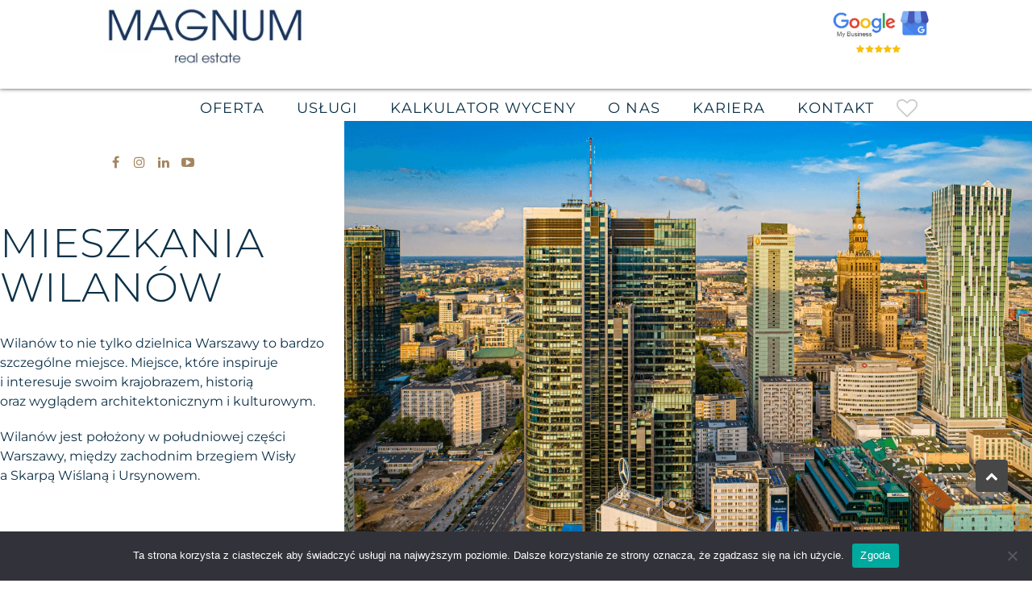

--- FILE ---
content_type: text/css
request_url: https://magnum-re.pl/wp-content/uploads/rmp-menu/css/rmp-menu.css?ver=23.28.00
body_size: 1725
content:
#rmp_menu_trigger-6337{width: 55px;height: 55px;position: fixed;top: 5px;border-radius: 5px;display: none;text-decoration: none;right: 2%;background: transparent;transition: transform 0.5s, background-color 0.5s}#rmp_menu_trigger-6337 .rmp-trigger-box{width: 25px;color: #fff}#rmp_menu_trigger-6337 .rmp-trigger-icon-active, #rmp_menu_trigger-6337 .rmp-trigger-text-open{display: none}#rmp_menu_trigger-6337.is-active .rmp-trigger-icon-active, #rmp_menu_trigger-6337.is-active .rmp-trigger-text-open{display: inline}#rmp_menu_trigger-6337.is-active .rmp-trigger-icon-inactive, #rmp_menu_trigger-6337.is-active .rmp-trigger-text{display: none}#rmp_menu_trigger-6337 .rmp-trigger-label{color: #fff;pointer-events: none;line-height: 13px;font-family: inherit;font-size: 14px;display: inline;text-transform: inherit}#rmp_menu_trigger-6337 .rmp-trigger-label.rmp-trigger-label-top{display: block;margin-bottom: 12px}#rmp_menu_trigger-6337 .rmp-trigger-label.rmp-trigger-label-bottom{display: block;margin-top: 12px}#rmp_menu_trigger-6337 .responsive-menu-pro-inner{display: block}#rmp_menu_trigger-6337 .rmp-trigger-icon-inactive .rmp-font-icon{color: #000000}#rmp_menu_trigger-6337 .responsive-menu-pro-inner, #rmp_menu_trigger-6337 .responsive-menu-pro-inner::before, #rmp_menu_trigger-6337 .responsive-menu-pro-inner::after{width: 25px;height: 3px;background-color: #000000;border-radius: 4px;position: absolute}#rmp_menu_trigger-6337 .rmp-trigger-icon-active .rmp-font-icon{color: #a38561}#rmp_menu_trigger-6337.is-active .responsive-menu-pro-inner, #rmp_menu_trigger-6337.is-active .responsive-menu-pro-inner::before, #rmp_menu_trigger-6337.is-active .responsive-menu-pro-inner::after{background-color: #a38561}#rmp_menu_trigger-6337:hover .rmp-trigger-icon-inactive .rmp-font-icon{color: #a38561}#rmp_menu_trigger-6337:not(.is-active):hover .responsive-menu-pro-inner, #rmp_menu_trigger-6337:not(.is-active):hover .responsive-menu-pro-inner::before, #rmp_menu_trigger-6337:not(.is-active):hover .responsive-menu-pro-inner::after{background-color: #a38561}#rmp_menu_trigger-6337 .responsive-menu-pro-inner::before{top: 5px}#rmp_menu_trigger-6337 .responsive-menu-pro-inner::after{bottom: 5px}#rmp_menu_trigger-6337.is-active .responsive-menu-pro-inner::after{bottom: 0}@media screen and (max-width: 800px){.main-nav{display: none !important}#rmp_menu_trigger-6337{display: block}#rmp-container-6337{position: fixed;top: 0;margin: 0;transition: transform 0.5s;overflow: auto;display: block;width: 70%;max-width: 320px;min-width: 280px;background-color: #ffffff;background-image: url("");height: 100%;left: 0;padding-top: 0px;padding-left: 0px;padding-bottom: 0px;padding-right: 0px}#rmp-menu-wrap-6337{padding-top: 5%;padding-left: 10%;padding-bottom: 1%;padding-right: 10%}#rmp-menu-wrap-6337 .rmp-menu, #rmp-menu-wrap-6337 .rmp-submenu{width: 100%;box-sizing: border-box;margin: 0;padding: 0}#rmp-menu-wrap-6337 .rmp-submenu-depth-1 .rmp-menu-item-link{padding-left: 5%}#rmp-menu-wrap-6337 .rmp-submenu-depth-4 .rmp-menu-item-link{padding-left: 25%}#rmp-menu-wrap-6337 .rmp-submenu.rmp-submenu-open{display: block}#rmp-menu-wrap-6337 .rmp-menu-item{width: 100%;list-style: none;margin: 0}#rmp-menu-wrap-6337 .rmp-menu-item-link{height: 40px;line-height: 40px;font-size: 18px;border-bottom: 0px solid #212121;font-family: inherit;color: #000000;text-align: left;background-color: inherit;font-weight: 600;letter-spacing: 0px;display: block;box-sizing: border-box;width: 100%;text-decoration: none;position: relative;overflow: hidden;transition: background-color 0.5s, border-color 0.5s, 0.5s;padding: 0 2%;padding-right: 50px}#rmp-menu-wrap-6337 .rmp-menu-item-link:after, #rmp-menu-wrap-6337 .rmp-menu-item-link:before{display: none}#rmp-menu-wrap-6337 .rmp-menu-item-link:hover, #rmp-menu-wrap-6337 .rmp-menu-item-link:focus{color: #a38561;border-color: #212121;background-color: inherit}#rmp-menu-wrap-6337 .rmp-menu-item-link:focus{outline: none;border-color: unset;box-shadow: unset}#rmp-menu-wrap-6337 .rmp-menu-item-link .rmp-font-icon{height: 40px;line-height: 40px;margin-right: 10px;font-size: 18px}#rmp-menu-wrap-6337 .rmp-menu-current-item .rmp-menu-item-link{color: #a38561;border-color: #212121;background-color: inherit}#rmp-menu-wrap-6337 .rmp-menu-current-item .rmp-menu-item-link:hover, #rmp-menu-wrap-6337 .rmp-menu-current-item .rmp-menu-item-link:focus{color: #000000;border-color: #3f3f3f;background-color: inherit}#rmp-menu-wrap-6337 .rmp-menu-subarrow{position: absolute;top: 0;bottom: 0;text-align: center;overflow: hidden;background-size: cover;overflow: hidden;right: 0;border-left-style: solid;border-left-color: currentColor;border-left-width: 0px;height: 40px;width: 40px;color: #a38561;background-color: inherit}#rmp-menu-wrap-6337 .rmp-menu-subarrow svg{fill: #a38561}#rmp-menu-wrap-6337 .rmp-menu-subarrow:hover{color: #a38561;background-color: inherit}#rmp-menu-wrap-6337 .rmp-menu-subarrow:hover svg{fill: #a38561}#rmp-menu-wrap-6337 .rmp-menu-subarrow .rmp-font-icon{margin-right: unset}#rmp-menu-wrap-6337 .rmp-menu-subarrow *{vertical-align: middle;line-height: 40px}#rmp-menu-wrap-6337 .rmp-menu-subarrow-active{display: block;background-size: cover;color: #a38561;border-color: currentColor;background-color: inherit}#rmp-menu-wrap-6337 .rmp-menu-subarrow-active svg{fill: #a38561}#rmp-menu-wrap-6337 .rmp-menu-subarrow-active:hover{color: #a38561;border-color: #3f3f3f;background-color: inherit}#rmp-menu-wrap-6337 .rmp-menu-subarrow-active:hover svg{fill: #a38561}#rmp-menu-wrap-6337 .rmp-submenu{display: none}#rmp-menu-wrap-6337 .rmp-submenu .rmp-menu-item-link{height: 40px;line-height: 40px;letter-spacing: 0px;font-size: 16px;border-bottom: 0px solid currentColor;font-family: inherit;font-weight: 500;color: #000000;text-align: left;background-color: inherit}#rmp-menu-wrap-6337 .rmp-submenu .rmp-menu-item-link:hover, #rmp-menu-wrap-6337 .rmp-submenu .rmp-menu-item-link:focus{color: #000000;background-color: inherit}#rmp-menu-wrap-6337 .rmp-submenu .rmp-menu-current-item .rmp-menu-item-link{color: #a38561;border-color: currentColor;background-color: inherit}#rmp-menu-wrap-6337 .rmp-submenu .rmp-menu-current-item .rmp-menu-item-link:hover, #rmp-menu-wrap-6337 .rmp-submenu .rmp-menu-current-item .rmp-menu-item-link:focus{color: #a38561;background-color: inherit}#rmp-menu-wrap-6337 .rmp-menu-item-description{margin: 0;padding: 5px 2%;opacity: 0.8;color: #000000}#rmp-search-box-6337{display: block;padding-top: 5%;padding-left: 10%;padding-bottom: 5%;padding-right: 10%}#rmp-search-box-6337 .rmp-search-form{margin: 0}#rmp-search-box-6337 .rmp-search-box{background: rgba(255, 255, 255, 0.26);border: 1px solid rgba(255, 255, 255, 0.28);color: #ffffff;width: 100%;padding: 0 5%;border-radius: 0;height: 45px;-webkit-appearance: none}#rmp-search-box-6337 .rmp-search-box::placeholder{color: #ffffff}#rmp-search-box-6337 .rmp-search-box:focus{background-color: rgba(255, 255, 255, 0.26);outline: 2px solid rgba(255, 255, 255, 0.28);color: #ffffff}#rmp-menu-title-6337{background-color: inherit;color: #fff;text-align: center;font-size: 18px;padding-top: 10%;padding-left: 10%;padding-bottom: 0%;padding-right: 10%;font-weight: 400;transition: background-color 0.5s, border-color 0.5s, color 0.5s}#rmp-menu-title-6337:hover{background-color: inherit;color: #fff}#rmp-menu-title-6337 > .rmp-menu-title-link{color: #fff;width: 100%;background-color: unset;text-decoration: none}#rmp-menu-title-6337 > .rmp-menu-title-link:hover{color: #fff}#rmp-menu-title-6337 .rmp-font-icon{font-size: 18px}#rmp-menu-title-6337 .rmp-menu-title-image{width: 60%;height: 60px}#rmp-menu-additional-content-6337{padding-top: 15px;padding-left: 15px;padding-bottom: 15px;padding-right: 5px;color: #000000;text-align: left;font-size: 14px}}.rmp-container{display: none;visibility: visible;padding: 0px 0px 0px 0px;z-index: 99998;transition: all 0.3s}.rmp-container.rmp-fade-top, .rmp-container.rmp-fade-left, .rmp-container.rmp-fade-right, .rmp-container.rmp-fade-bottom{display: none}.rmp-container.rmp-slide-left, .rmp-container.rmp-push-left{transform: translateX(-100%);-ms-transform: translateX(-100%);-webkit-transform: translateX(-100%);-moz-transform: translateX(-100%)}.rmp-container.rmp-slide-left.rmp-menu-open, .rmp-container.rmp-push-left.rmp-menu-open{transform: translateX(0);-ms-transform: translateX(0);-webkit-transform: translateX(0);-moz-transform: translateX(0)}.rmp-container.rmp-slide-right, .rmp-container.rmp-push-right{transform: translateX(100%);-ms-transform: translateX(100%);-webkit-transform: translateX(100%);-moz-transform: translateX(100%)}.rmp-container.rmp-slide-right.rmp-menu-open, .rmp-container.rmp-push-right.rmp-menu-open{transform: translateX(0);-ms-transform: translateX(0);-webkit-transform: translateX(0);-moz-transform: translateX(0)}.rmp-container.rmp-slide-top, .rmp-container.rmp-push-top{transform: translateY(-100%);-ms-transform: translateY(-100%);-webkit-transform: translateY(-100%);-moz-transform: translateY(-100%)}.rmp-container.rmp-slide-top.rmp-menu-open, .rmp-container.rmp-push-top.rmp-menu-open{transform: translateY(0);-ms-transform: translateY(0);-webkit-transform: translateY(0);-moz-transform: translateY(0)}.rmp-container.rmp-slide-bottom, .rmp-container.rmp-push-bottom{transform: translateY(100%);-ms-transform: translateY(100%);-webkit-transform: translateY(100%);-moz-transform: translateY(100%)}.rmp-container.rmp-slide-bottom.rmp-menu-open, .rmp-container.rmp-push-bottom.rmp-menu-open{transform: translateX(0);-ms-transform: translateX(0);-webkit-transform: translateX(0);-moz-transform: translateX(0)}.rmp-container::-webkit-scrollbar{width: 0px}.rmp-container ::-webkit-scrollbar-track{box-shadow: inset 0 0 5px transparent}.rmp-container ::-webkit-scrollbar-thumb{background: transparent}.rmp-container ::-webkit-scrollbar-thumb:hover{background: transparent}.rmp-container .rmp-menu-wrap .rmp-menu{transition: none;border-radius: 0;box-shadow: none;background: none;border: 0;bottom: auto;box-sizing: border-box;clip: auto;color: #666;display: block;float: none;font-family: inherit;font-size: 14px;height: auto;left: auto;line-height: 1.7;list-style-type: none;margin: 0;min-height: auto;max-height: none;opacity: 1;outline: none;overflow: visible;padding: 0;position: relative;pointer-events: auto;right: auto;text-align: left;text-decoration: none;text-indent: 0;text-transform: none;transform: none;top: auto;visibility: inherit;width: auto;word-wrap: break-word;white-space: normal}.rmp-container .rmp-menu-additional-content{display: block;word-break: break-word}.rmp-container .rmp-menu-title{display: flex;flex-direction: column}.rmp-container .rmp-menu-title .rmp-menu-title-image{max-width: 100%;margin-bottom: 15px;display: block;margin: auto;margin-bottom: 15px}button.rmp_menu_trigger{z-index: 999999;overflow: hidden;outline: none;border: 0;display: none;margin: 0;transition: transform 0.5s, background-color 0.5s;padding: 0}button.rmp_menu_trigger .responsive-menu-pro-inner::before, button.rmp_menu_trigger .responsive-menu-pro-inner::after{content: "";display: block}button.rmp_menu_trigger .responsive-menu-pro-inner::before{top: 10px}button.rmp_menu_trigger .responsive-menu-pro-inner::after{bottom: 10px}button.rmp_menu_trigger .rmp-trigger-box{width: 40px;display: inline-block;position: relative;pointer-events: none;vertical-align: super}.admin-bar .rmp-container, .admin-bar .rmp_menu_trigger{margin-top: 32px !important}@media screen and (max-width: 782px){.admin-bar .rmp-container, .admin-bar .rmp_menu_trigger{margin-top: 46px !important}}.rmp-menu-trigger-boring .responsive-menu-pro-inner{transition-property: none}.rmp-menu-trigger-boring .responsive-menu-pro-inner::after, .rmp-menu-trigger-boring .responsive-menu-pro-inner::before{transition-property: none}.rmp-menu-trigger-boring.is-active .responsive-menu-pro-inner{transform: rotate(45deg)}.rmp-menu-trigger-boring.is-active .responsive-menu-pro-inner:before{top: 0;opacity: 0}.rmp-menu-trigger-boring.is-active .responsive-menu-pro-inner:after{bottom: 0;transform: rotate(-90deg)}

--- FILE ---
content_type: text/css
request_url: https://magnum-re.pl/wp-content/themes/magnumtheme/style.css?ver=1678227550
body_size: -77
content:
/*
Theme Name: Magnum 
Theme URI: https://www.magnum.pl
Author: estinet
Author URI: https://www.estinet.pl/
Text Domain: magnum
Domain Path: /languages 
Version: 2.0
*/


--- FILE ---
content_type: text/css
request_url: https://magnum-re.pl/wp-content/themes/magnumtheme/assets/css/mobile.css?ver=1701316109
body_size: 585
content:
body .otgs-development-site-front-end {display: none;}
@media screen and (max-width:768px) {
body .socials-box {position: relative; right: 60px}    
body .container-wide {max-width: 100%;padding-left: 15px; padding-right: 15px; box-sizing: border-box;}
body .container {padding-left: 15px; padding-right: 15px; box-sizing: border-box;}
body .is-style-container {padding-left: 15px; padding-right: 15px; box-sizing: border-box;}
body .col-3 {width: 100%;}
body .col-4 {width: 100%;}
body .col-5 {width: 100%;}
body .col-6 {width: 100%;}
body .col-8 {width: 100%;}
body .col-9 {width: 100%;}
body .google-reviews {max-width: 80px; margin-left: 20px; margin-right: auto;}
body .is-style-section-title, body .blog-main-title {font-size: 26px; margin: 20px 0;}
body .is-style-section-title, body .main-title {font-size: 34px;}
body .section-title {font-size: 30px; margin-bottom: 20px;}
body .section-title-second {font-size: 18px;}
body .is-style-p-bigger {max-width: 100%;}
body .top {height: 70px; padding-top: 10px; padding-bottom: 10px; box-sizing: border-box;}
body .top .logo {max-width: 140px;} 
body .top .container-wide {max-width: 100%;}
body .my-favorite {display: none;}
body .slider-wrapper {margin-bottom: 40px;}
body .slider-carousel-content {max-width: 100vw; justify-content: end; min-height: 80vh; padding-top: 0;padding-bottom: 7vh; position: relative;}
body .slider-carousel-content h2 {font-size: 18px;}
body .slider-carousel-content h3 {font-size: 34px;}
body .slider-carousel-content .more-btn {position: relative;border-bottom: 1px solid var(--main-color-magnum);    text-transform: uppercase;color: var(--main-color-magnum);bottom: 0px;left: 0;right: 0;max-width: 400px;padding-left: 0;font-size: 16px;margin: 0;}
body .slider-wrapper .owl-theme .owl-dots {position: relative;bottom: 10px; left: 15px;}
body .sell-section {margin-bottom: 60px;}
body .see-more-wrapper {margin-top: 0px;}
body .see-more {display: block;position: relative;padding: 10px 0;font-size: 16px;}
body .block-owl-carousel .owl-nav {left: -15px;right: -15px;}
.rmp-menu-additional-content {margin-top: 0px; }
.rmp-menu-additional-content h2 {text-transform: uppercase; margin-bottom: 10px; font-weight: bold;}
.rmp-menu-additional-content a {display: inline-block; padding: 5px;}
.rmp-menu-wrap {padding: 20px 10px!important;}
body .block-owl-carousel.owl-carousel .owl-nav button.owl-next,body .block-owl-carousel.owl-carousel .owl-nav button.owl-prev {width: 30px;height: 30px;font-size: 30px;}
body div .owl-carousel .owl-nav span {position: relative;top: -2px;}
body .block-owl-carousel .item {padding: 0 10px;}

body.home .block-contact-form {display: none;}
body .blog-post {margin-bottom: 40px;}
body .main-post .blog-post-content {padding-left: 0%;padding-right: 0%;}
body .main-post .blog-post-lead {padding-bottom: 0; margin-bottom: 0;}
body .blog-post-lead {padding-bottom: 0; margin-bottom: 0px;}
body .separator {margin: 50px 0;}


body .header-page {margin-top: 70px;}


body .footer .socials-row ul {justify-content: center}
body .footer .socials-row ul li a {margin-left: 10px; margin-right: 10px;}

body .footer {padding-top: 50px; padding-bottom: 50px;}
body .footer .container > div {justify-content: center;text-align: center;}
body .footer .container > div > div {margin-bottom: 40px;}
body .footer h2 {margin-bottom: 20px; font-weight: bold;}
body .footer .widget-address ul {margin-left: 0;}
body .footer .widget-address li:before {display: block; left: 0; margin-bottom: 5px; font-size: 20px;}
}

--- FILE ---
content_type: text/css
request_url: https://magnum-re.pl/wp-content/themes/magnumtheme/assets/css/wp-admin.css?ver=1681763011
body_size: 1122
content:
 
    html :where(.wp-block) {
    max-width: 1280px;
    margin-top: 28px;
    margin-bottom: 28px;
    }
    :root {  
        --main-color-magnum:#0C3148;
        --second-color:#A38561;
        --thrird-color: #707070;
      }

    .block-editor-block-icon.has-colors .block-editor-block-types-list[aria-label="Magam"] { color: red; }
    a, a:hover, a:focus { text-decoration: none; }
    a {   color: var(--main-color-magnum);}
    .padding-40 { padding: 40px; }
    .padding-20 { padding: 20px; }
    .padding-30 { padding: 30px; }
    .v-padding { padding-top: 60px; padding-bottom: 60px; }
    .v-padding-top { padding-top: 50px; }
    .v-padding-30 { padding-top: 30px; padding-bottom: 30px; }
    .v-padding-40 { padding-top: 40px; padding-bottom: 40px; }
    .v-padding-50 { padding-top: 50px; padding-bottom: 50px; }
    .v-padding-60 { padding-top: 60px; padding-bottom: 60px; }
    .narrow-column { max-width: 900px; margin: 0 auto; }
    .row { margin-left: -15px; margin-right: -15px; }
    .row-flex, .display-flex { display: flex; flex-wrap: wrap; }
    .row-flex-space { justify-content: space-between; }
    .row-flex-start { justify-content: flex-start; }
    .margin-horizontal { margin: 0 10px; }
    .row-flex-column { flex-flow: column; justify-content: start; align-items: flex-start; }
    .row-flex-center { justify-content: center; }
    .row-flex-align-center { align-items: center; }
    .justify-end { justify-content: right; }
    .center { text-align: center }
    .inline { display: inline-block; }
    .col-3 { width: 25%; padding-left: 15px; padding-right: 15px; box-sizing: border-box; }
    .col-4 { width: 33.33333333%; padding-left: 15px; padding-right: 15px; box-sizing: border-box; }
    .col-5 { width: 41%; padding-left: 15px; padding-right: 15px; box-sizing: border-box;}
    .col-6 { width: 50%; padding-left: 15px; padding-right: 15px; box-sizing: border-box; }
    .col-8 { width: 66.66666666%; padding-left: 15px; padding-right: 15px; box-sizing: border-box; }
    .col-9 { width: 75%; padding-left: 15px; padding-right: 15px; box-sizing: border-box; }
   
  
    
    .text-center { text-align: center; }
    .btn { padding: 8px 15px; display: inline-block; }
    .btn-see-all { background-color: var(--main-color); color: #fff; -webkit-transition: all 500ms ease-in-out; -moz-transition: all 500ms ease-in-out; -ms-transition: all 500ms ease-in-out; -o-transition: all 500ms ease-in-out; transition: all 500ms ease-in-out; }
    .btn-see-all:hover { background-color: var(--second-color); }
    .lead { padding-left: 15%; padding-right: 15%; margin-bottom: 40px; }
    .small-header { font-size: 0.9rem; font-weight: 700; color: var(--main-color); }
    .section-header {margin: 0 0 60px 0;line-height: 1.3;font-weight: 400;font-size: 48px;}
    h4.oferta-single-title { margin: 0; }
    h4.oferta-single-title a { font-weight: normal; }
    .filia-post { margin-bottom: 20px; }
    .filia-post a { background-color: var(--gray1); color: #0C3148; display: block; padding: 15px; min-height: 100px; box-sizing: border-box; -webkit-transition: all 500ms ease-in-out; -moz-transition: all 500ms ease-in-out; -ms-transition: all 500ms ease-in-out; -o-transition: all 500ms ease-in-out; transition: all 500ms ease-in-out; }
    .filia-post a:hover { background-color: var(--main-color); color: #fff; }
    .filia-post .filia-post-title { font-size: 1.1rem; line-height: 1.2; margin-bottom: 10px; font-weight: 700; text-transform: uppercase; }
    .filia-post .filia-post-content { font-size: 0.9rem; }
    .offer-section-wrapper { position: relative; }
    .row-float:after { content: ""; display: block; clear: both; }
    .row-float .offer-post { float: left; }
    .offer-v-1 .offer-post { position: relative; margin-bottom: 30px; }
    .offer-v-1 .offer-post:first-of-type { width: 50%; }
    .offer-v-1 .offer-post:nth-of-type(2), .offer-v-1 .offer-post:nth-of-type(3) { margin-bottom: 20px; }
    .offer-v-1 .offer-post .inner { position: relative; }
    .offer-post .offer-content { position: absolute; top: 0; right: 0; left: 0; bottom: 0; z-index: 10; padding: 20px; display: flex; flex-flow: column; justify-content: flex-end; }
    .offer-post .offer-content .offer-post-title { font-size: 1.1rem; line-height: 1.2; color: #fff; }
    .offer-post .offer-content .offer-add-desc { display: none; }
    .acf-block-component .good-to-know-wrapper.good-to-know { min-height: 55vh; background-color: var(--third-color); }
    .cover-img-btn { position: relative;}
        .cover-img-btn:hover img {opacity: 0.6;}
    .cover-img-btn img { -webkit-transition: all 500ms ease-in-out;
        -moz-transition: all 500ms ease-in-out;
        -ms-transition: all 500ms ease-in-out;
        -o-transition: all 500ms ease-in-out;
        transition: all 500ms ease-in-out; }
    .cover-img-caption { position: absolute; bottom: 10%; left: 0; right: 0; max-width: 60%; margin: 0 auto; }
    .cover-img-btn h2 { text-transform: uppercase; color: #fff; font-weight: 900; font-size: 34px; line-height: 1.2; text-shadow: 0 0 10px rgba(0, 0, 0, 0.3); margin-bottom: 20px; }
    .cover-img-btn-more { display: inline-block; color: #fff; text-transform: uppercase; padding: 10px; font-size: 13px; }
    .btn-1 .cover-img-btn-more { background-color: #346e2c; }
    .btn-2 .cover-img-btn-more { background-color: #ed1c24; }
    
   
.spec-page-header { background-position: center;background-repeat: no-repeat; margin-bottom: 60px;}
.spec-page-header.full-width {
    width: 100vw;
    position: relative;
    left: 50%;
    right: 50%;
    margin-left: -50vw;
    margin-right: -50vw;
  }
.spec-page-header .container {min-height: 60vh; display: flex;flex-flow: column;justify-content: center;}
.spec-page-header .container .header-box p {
    text-transform: uppercase;
    color: #fff;
    font-size: 56px;
    font-weight: bold;
    line-height: 1;
}
.spec-page-header .container .header-box  em {
    font-style: italic;
    text-decoration: underline;
}
   

--- FILE ---
content_type: text/css
request_url: https://magnum-re.pl/wp-content/themes/magnumtheme/assets/css/custom-block-style.css?ver=1681763018
body_size: 152
content:
.is-style-section-title, .main-title {
    font-size: 48px;
    line-height: 1.1;
    font-weight: 400;
    color: #0C3148;
    margin-bottom: 30px;
}
.is-style-custom-list-style {
    list-style: none;
}
.is-style-custom-list-style li:before {
    content: "";
    display: inline-block;
    width: 30px;
    height: 20px;
    background-image: url(../img/list-yes.png);
    background-repeat: no-repeat;
    position: relative;
    top: 4px;
}
.is-style-custom-list-style li {margin-bottom: 4px;}

/* obrazek */
.is-style-border-radius-img {
    border-radius: 10px;
    margin: 0;
    line-height: 1;
}
/* buttons */
.is-style-btn-red .wp-block-button__link, .more-btn {
    background-color: var(--main-color);
    border-radius: 0;
    padding: 8px 15px; display: inline-block;
    font-size: 14px;
    color: #fff;
}

/* kolumna */

.is-style-content-align-right {
    text-align: right;
}
.is-style-content-align-right .wp-block-buttons, .editor-styles-wrapper .is-style-content-align-right .wp-block-buttons {
    justify-content: flex-end;
}
/* kolumny */

@media screen and (max-width:768px) {
    .is-style-mobile-row-revers {
        flex-flow: column-reverse;
    }
}

/*  */

--- FILE ---
content_type: text/css
request_url: https://magnum-re.pl/wp-content/themes/magnumtheme/assets/css/style.css?ver=1707879888
body_size: 5981
content:
@charset "UTF-8";
@import url("wp-admin.css");:root{--main-color-magnum:#0C3148;--second-color:#A38561;--thrird-color: #707070}@font-face{font-family:"FontAwesome";src:url("../../fonts/fontawesome-webfont.eot?v=4.6.3");src:url("../../fonts/fontawesome-webfont.eot?#iefix&v=4.6.3") format("embedded-opentype"), url("../../fonts/fontawesome-webfont.woff2?v=4.6.3") format("woff2"), url("../../fonts/fontawesome-webfont.woff?v=4.6.3") format("woff"), url("../../fonts/fontawesome-webfont.ttf?v=4.6.3") format("truetype"), url("../../fonts/fontawesome-webfont.svg?v=4.6.3#fontawesomeregular") format("svg");font-weight:normal;font-style:normal}@font-face{font-family:"Montserrat";font-style:normal;font-weight:300;src:url("../../fonts/montserrat-v25-latin-ext_latin-300.eot");src:local(""), url("../../fonts/montserrat-v25-latin-ext_latin-300.eot?#iefix") format("embedded-opentype"), url("../../fonts/montserrat-v25-latin-ext_latin-300.woff2") format("woff2"), url("../../fonts/montserrat-v25-latin-ext_latin-300.woff") format("woff"), url("../../fonts/montserrat-v25-latin-ext_latin-300.ttf") format("truetype"), url("../../fonts/montserrat-v25-latin-ext_latin-300.svg#Montserrat") format("svg")}@font-face{font-family:"Montserrat";font-style:normal;font-weight:400;src:url("../../fonts/montserrat-v25-latin-ext_latin-regular.eot");src:local(""), url("../../fonts/montserrat-v25-latin-ext_latin-regular.eot?#iefix") format("embedded-opentype"), url("../../fonts/montserrat-v25-latin-ext_latin-regular.woff2") format("woff2"), url("../../fonts/montserrat-v25-latin-ext_latin-regular.woff") format("woff"), url("../../fonts/montserrat-v25-latin-ext_latin-regular.ttf") format("truetype"), url("../../fonts/montserrat-v25-latin-ext_latin-regular.svg#Montserrat") format("svg")}@font-face{font-family:"Montserrat";font-style:normal;font-weight:500;src:url("../../fonts/montserrat-v25-latin-ext_latin-500.eot");src:local(""), url("../../fonts/montserrat-v25-latin-ext_latin-500.eot?#iefix") format("embedded-opentype"), url("../../fonts/montserrat-v25-latin-ext_latin-500.woff2") format("woff2"), url("../../fonts/montserrat-v25-latin-ext_latin-500.woff") format("woff"), url("../../fonts/montserrat-v25-latin-ext_latin-500.ttf") format("truetype"), url("../../fonts/montserrat-v25-latin-ext_latin-500.svg#Montserrat") format("svg")}@font-face{font-family:"Montserrat";font-style:normal;font-weight:600;src:url("../../fonts/montserrat-v25-latin-ext_latin-600.eot");src:local(""), url("../../fonts/montserrat-v25-latin-ext_latin-600.eot?#iefix") format("embedded-opentype"), url("../../fonts/montserrat-v25-latin-ext_latin-600.woff2") format("woff2"), url("../../fonts/montserrat-v25-latin-ext_latin-600.woff") format("woff"), url("../../fonts/montserrat-v25-latin-ext_latin-600.ttf") format("truetype"), url("../../fonts/montserrat-v25-latin-ext_latin-600.svg#Montserrat") format("svg")}@font-face{font-family:"Montserrat";font-style:normal;font-weight:700;src:url("../../fonts/montserrat-v25-latin-ext_latin-700.eot");src:local(""), url("../../fonts/montserrat-v25-latin-ext_latin-700.eot?#iefix") format("embedded-opentype"), url("../../fonts/montserrat-v25-latin-ext_latin-700.woff2") format("woff2"), url("../../fonts/montserrat-v25-latin-ext_latin-700.woff") format("woff"), url("../../fonts/montserrat-v25-latin-ext_latin-700.ttf") format("truetype"), url("../../fonts/montserrat-v25-latin-ext_latin-700.svg#Montserrat") format("svg")}@font-face{font-family:"Montserrat";font-style:normal;font-weight:800;src:url("../../fonts/montserrat-v25-latin-ext_latin-800.eot");src:local(""), url("../../fonts/montserrat-v25-latin-ext_latin-800.eot?#iefix") format("embedded-opentype"), url("../../fonts/montserrat-v25-latin-ext_latin-800.woff2") format("woff2"), url("../../fonts/montserrat-v25-latin-ext_latin-800.woff") format("woff"), url("../../fonts/montserrat-v25-latin-ext_latin-800.ttf") format("truetype"), url("../../fonts/montserrat-v25-latin-ext_latin-800.svg#Montserrat") format("svg")}@font-face{font-family:"Montserrat";font-style:normal;font-weight:900;src:url("../../fonts/montserrat-v25-latin-ext_latin-900.eot");src:local(""), url("../../fonts/montserrat-v25-latin-ext_latin-900.eot?#iefix") format("embedded-opentype"), url("../../fonts/montserrat-v25-latin-ext_latin-900.woff2") format("woff2"), url("../../fonts/montserrat-v25-latin-ext_latin-900.woff") format("woff"), url("../../fonts/montserrat-v25-latin-ext_latin-900.ttf") format("truetype"), url("../../fonts/montserrat-v25-latin-ext_latin-900.svg#Montserrat") format("svg")}@font-face{font-family:"Open Sans";font-style:normal;font-weight:300;src:url("../../fonts/open-sans-v34-latin-ext_latin-300.eot");src:local(""), url("../../fonts/open-sans-v34-latin-ext_latin-300.eot?#iefix") format("embedded-opentype"), url("../../fonts/open-sans-v34-latin-ext_latin-300.woff2") format("woff2"), url("../../fonts/open-sans-v34-latin-ext_latin-300.woff") format("woff"), url("../../fonts/open-sans-v34-latin-ext_latin-300.ttf") format("truetype"), url("../../fonts/open-sans-v34-latin-ext_latin-300.svg#OpenSans") format("svg")}@font-face{font-family:"Open Sans";font-style:normal;font-weight:500;src:url("../../fonts/open-sans-v34-latin-ext_latin-500.eot");src:local(""), url("../../fonts/open-sans-v34-latin-ext_latin-500.eot?#iefix") format("embedded-opentype"), url("../../fonts/open-sans-v34-latin-ext_latin-500.woff2") format("woff2"), url("../../fonts/open-sans-v34-latin-ext_latin-500.woff") format("woff"), url("../../fonts/open-sans-v34-latin-ext_latin-500.ttf") format("truetype"), url("../../fonts/open-sans-v34-latin-ext_latin-500.svg#OpenSans") format("svg")}@font-face{font-family:"Open Sans";font-style:normal;font-weight:600;src:url("../../fonts/open-sans-v34-latin-ext_latin-600.eot");src:local(""), url("../../fonts/open-sans-v34-latin-ext_latin-600.eot?#iefix") format("embedded-opentype"), url("../../fonts/open-sans-v34-latin-ext_latin-600.woff2") format("woff2"), url("../../fonts/open-sans-v34-latin-ext_latin-600.woff") format("woff"), url("../../fonts/open-sans-v34-latin-ext_latin-600.ttf") format("truetype"), url("../../fonts/open-sans-v34-latin-ext_latin-600.svg#OpenSans") format("svg")}@font-face{font-family:"Open Sans";font-style:normal;font-weight:700;src:url("../../fonts/open-sans-v34-latin-ext_latin-700.eot");src:local(""), url("../../fonts/open-sans-v34-latin-ext_latin-700.eot?#iefix") format("embedded-opentype"), url("../../fonts/open-sans-v34-latin-ext_latin-700.woff2") format("woff2"), url("../../fonts/open-sans-v34-latin-ext_latin-700.woff") format("woff"), url("../../fonts/open-sans-v34-latin-ext_latin-700.ttf") format("truetype"), url("../../fonts/open-sans-v34-latin-ext_latin-700.svg#OpenSans") format("svg")}@font-face{font-family:"Open Sans";font-style:normal;font-weight:400;src:url("../../fonts/open-sans-v34-latin-ext_latin-regular.eot");src:local(""), url("../../fonts/open-sans-v34-latin-ext_latin-regular.eot?#iefix") format("embedded-opentype"), url("../../fonts/open-sans-v34-latin-ext_latin-regular.woff2") format("woff2"), url("../../fonts/open-sans-v34-latin-ext_latin-regular.woff") format("woff"), url("../../fonts/open-sans-v34-latin-ext_latin-regular.ttf") format("truetype"), url("../../fonts/open-sans-v34-latin-ext_latin-regular.svg#OpenSans") format("svg")}@font-face{font-family:"Open Sans";font-style:normal;font-weight:800;src:url("../../fonts/open-sans-v34-latin-ext_latin-800.eot");src:local(""), url("../../fonts/open-sans-v34-latin-ext_latin-800.eot?#iefix") format("embedded-opentype"), url("../../fonts/open-sans-v34-latin-ext_latin-800.woff2") format("woff2"), url("../../fonts/open-sans-v34-latin-ext_latin-800.woff") format("woff"), url("../../fonts/open-sans-v34-latin-ext_latin-800.ttf") format("truetype"), url("../../fonts/open-sans-v34-latin-ext_latin-800.svg#OpenSans") format("svg")}.fa{display:inline-block;font:normal normal normal 14px/1 FontAwesome;font-size:inherit;text-rendering:auto;-webkit-font-smoothing:antialiased;-moz-osx-font-smoothing:grayscale}.fa-facebook-square:before{content:""}.fa-linkedin-square:before{content:""}.fa-envelope:before{content:""}.fa-long-arrow-left:before{content:""}.fa-long-arrow-left:before{content:""}.fa-long-arrow-right:before{content:""}.fa-phone:before{content:""}.fa-envelope-o:before{content:""}.fa-facebook-f:before,.fa-facebook:before{content:""}.fa-check-circle:before{content:""}.fa-instagram:before{content:""}.fa-linkedin:before{content:""}.fa-spotify:before{content:""}.fa-youtube-play:before{content:""}.fa-quote-right:before{content:""}.fa-angle-down:before{content:""}.fa-angle-up:before{content:""}.fa-angle-right:before{content:""}.fa-angle-left:before{content:""}.fa-calendar:before{content:""}.fa-angle-up:before{content:""}.fa-caret-down:before{content:""}.fa-diamond:before{content:""}.fa-chevron-up:before{content:""}.fa-star-o:before{content:""}.fa-map-marker:before{content:""}.fa-heart-o:before{content:""}.fa-heart:before{content:""}.fa-search:before{content:""}.fa-expand:before{content:""}.has-kolor-1-color{color:var(--white)}html,body,div,span,applet,object,iframe,h1,h2,h3,h4,h5,h6,p,blockquote,pre,a,abbr,acronym,address,big,cite,code,del,dfn,em,img,ins,kbd,q,s,samp,small,strike,strong,sub,sup,tt,var,b,u,i,center,dl,dt,dd,ol,ul,li,fieldset,form,label,legend,table,caption,tbody,tfoot,thead,tr,th,td,article,aside,canvas,details,embed,figure,figcaption,footer,header,hgroup,menu,nav,output,ruby,section,summary,time,mark,audio,video{margin:0;padding:0;border:0;font-size:100%;font:inherit;vertical-align:baseline}sup{vertical-align:super;position:relative;top:-4px;font-size:12px}article,aside,details,figcaption,figure,footer,header,hgroup,menu,nav,section{display:block}body{line-height:1}ol,ul{list-style:none}blockquote,q{quotes:none}blockquote:before,blockquote:after,q:before,q:after{content:"";content:none}table{border-collapse:collapse;border-spacing:0}body{font-family:"Montserrat";font-size:16px;line-height:1.5;color:var(--main-color-magnum);overflow-x:hidden}img{max-width:100%;height:auto;vertical-align:bottom}iframe{width:100%}strong{font-weight:bold}em{font-style:italic}.separator{margin:100px 0}p{margin-bottom:20px}.container-wide{max-width:80%;margin:0 auto}.container{max-width:1280px;margin:0 auto;position:relative;box-sizing:border-box}@media screen and (min-width:1600px){body{font-size:18px}.container,.is-style-container{max-width:80%;margin:0 auto;position:relative;box-sizing:border-box}.container .container,.is-style-container .container{max-width:100%}.block-contact-form.full-width .container{max-width:80%}}.full-width{width:100%;width:100vw;position:relative;left:50%;margin-left:-50%;margin-left:-50vw}.row{margin-left:-15px;margin-right:-15px}.row-flex{display:flex;flex-wrap:wrap}.row-flex-justify{justify-content:space-between}.row-flex-start{justify-content:flex-start}.row-blox{min-width:55%}.v-center{align-items:center}.flex-center{justify-content:center}.upper-text{text-transform:uppercase}.margin-20{margin-bottom:20px}.margin-30{margin-bottom:30px}.margin-40{margin-bottom:40px}.margin-50{margin-bottom:50px}.margin-60{margin-bottom:60px}.top{padding-top:5px;padding-bottom:5px;box-shadow:0 0 5px 0 #474747;z-index:30;position:fixed;top:0;left:0;right:0;bottom:0;background-color:#fff;height:100px}.logo{max-width:250px}.logo h1{position:absolute;width:1px;height:1px;padding:0;margin:-1px;overflow:hidden;clip:rect(0, 0, 0, 0);border:0}.noclick>a{pointer-events:none}.google-reviews{max-width:120px;margin-left:40px}.main-nav{margin-left:auto}.main-nav ul{display:flex;list-style:none}.main-nav ul li{position:relative}.main-nav ul li a{font:normal normal normal 18px/104px Montserrat;letter-spacing:1.15px;padding:0 20px;color:var(--main-color-magnum);text-transform:uppercase;display:block;position:relative}.main-nav ul.menu>li.current-menu-item>a:after,.main-nav ul.menu>li.current-menu-ancestor>a:after{display:block;content:"";position:absolute;height:2px;background-color:#a38561;bottom:20px;left:20px;right:20px;opacity:0.5}.main-nav ul li:hover ul{display:block}.main-nav ul ul{display:none;position:absolute;top:100%;left:0;background-color:#fff;z-index:10;width:380px;box-shadow:3px 3px 4px 0 rgba(71, 71, 71, 0.356)}.main-nav ul ul li.menu-item-has-children>a:after{content:"›";position:absolute;right:10px;top:0;transform:rotate(90deg);font-size:40px;width:40px;height:40px;display:flex;align-items:center;justify-content:center;line-height:1}.main-nav ul ul li a{line-height:40px;text-transform:inherit}.main-nav ul ul ul{padding-left:10px}.socials-box ul li a{width:30px;height:30px;display:flex;justify-content:center;align-items:center;color:var(--second-color)}.my-favorite{width:48px;height:48px;z-index:20;cursor:pointer;position:relative}.post-type-archive-oferty .post-item img{height:400px;object-fit:cover}.post-type-archive-oferty .post-item .post-title a{padding:10px 0;display:block}.spec-row{margin-bottom:200px}.slider-wrapper{position:relative}.slider-carousel-img:after{content:"";display:block;position:absolute;height:100%;bottom:0;left:0;right:0;z-index:10;background:-moz-linear-gradient(top, rgba(255, 255, 255, 0) 0%, rgba(255, 255, 255, 0.95) 87%, white 100%);background:-webkit-linear-gradient(top, rgba(255, 255, 255, 0) 0%, rgba(255, 255, 255, 0.95) 87%, white 100%);background:linear-gradient(to bottom, rgba(255, 255, 255, 0) 0%, rgba(255, 255, 255, 0.95) 87%, white 100%);filter:progid:DXImageTransform.Microsoft.gradient(startColorstr="#00ffffff", endColorstr="#ffffff", GradientType=0)}.slider-wrapper .owl-theme .owl-nav{margin-top:0;position:absolute;top:50%;left:0;right:0;display:flex;justify-content:space-between}.slider-wrapper .slider-wrapper .owl-theme .owl-nav [class*=owl-]{background:transparent;color:#0C3148;background-color:#a38561;text-decoration:none}.slider-wrapper .slider-wrapper .owl-theme .owl-nav [class*=owl-]:hover{background:transparent}.slider-wrapper .owl-theme .owl-dots{position:absolute;bottom:60px;left:10%;z-index:10}.slider-wrapper .owl-theme .owl-dot{margin-right:15px}.slider-wrapper .owl-theme .owl-dots span{width:13px;height:13px;display:block;border-radius:50%;outline:1px solid var(--main-color-magnum)}.slider-wrapper .owl-theme .owl-dot.active span{background-color:var(--main-color-magnum)}div .owl-carousel .owl-nav button.owl-next,div .owl-carousel .owl-nav button.owl-prev{width:50px;height:50px;background-color:#a38561;line-height:1;color:#0C3148;font-size:50px;border-radius:50%}div .owl-carousel .owl-nav button.owl-prev{position:absolute;left:10px}div .owl-carousel .owl-nav button.owl-next{right:10px;position:absolute}div .owl-carousel .owl-nav span{position:relative;top:-5px}.slider-carousel-img{background-size:cover;background-position:center;background-repeat:no-repeat}.slider-carousel-content{min-height:90vh;display:flex;flex-flow:column;justify-content:center;z-index:40;padding-top:13%;box-sizing:border-box}.slider-carousel-content{color:var(--main-color-magnum);max-width:50vw}.slider-carousel-content h2{font-size:20px;text-transform:uppercase;color:var(--main-color);font-weight:500}.slider-carousel-content h3{font-size:80px;text-transform:uppercase;line-height:1.1;font-weight:300}.slider-carousel-content .more-btn{border-bottom:1px solid var(--main-color-magnum);text-transform:uppercase;color:var(--main-color-magnum);position:absolute;bottom:100px;left:0;right:0;max-width:400px;padding-left:0;font-size:20px;margin:0 auto}.sell-section{margin-bottom:100px}.section-lead{margin-bottom:40px;align-items:flex-end}.section-title{font-size:50px;letter-spacing:1.2px;color:var(--main-color-magnum);line-height:1;font-weight:300;margin:10px 0}.is-style-middle-title{font-size:40px;letter-spacing:1.2px;color:var(--main-color-magnum);line-height:1;font-weight:300;margin:10px 0}.section-title-second{background-color:#01426A;text-align:left;font-size:24px;line-height:1.6;letter-spacing:1.8px;color:#FFFFFF;padding-left:15px;padding-right:15px;box-sizing:border-box}.section-title-third{background-color:var(--second-color);text-align:left;font-size:24px;display:inline-block;line-height:1.6;letter-spacing:1.8px;color:#FFFFFF;padding-left:15px;padding-right:15%;box-sizing:border-box;margin-bottom:30px}#fancybox-img{pointer-events:none}.zoom-btn::before{position:absolute;content:"";top:50%;left:50%;transform:translate(-40%, -50%)}.zoom-btn::after{position:absolute;content:"";top:0;left:0;right:0;bottom:0;border:#fff solid 2px;border-radius:100%;animation:ringPulse 3s infinite linear}.zoom-btn{position:absolute;top:0;right:0;left:0;bottom:0;display:flex;justify-content:center;align-items:center;z-index:10;width:80px;height:80px;background-color:rgba(255, 255, 255, 0.696);border-radius:100%;border:var(--second-color) solid 2px;animation:shadowPulse 3s infinite linear;text-align:center;color:var(--second-color);font-size:30px;margin:auto}.zoom-btn .fa{font-family:FontAwesome}@keyframes ringPulse{0%{opacity:0;transform:scale(0.95)}10%{opacity:1}80%,100%{opacity:0;transform:scale(2)}}@keyframes shadowPulse{0%{box-shadow:0 0 8px 6px transparent, 0 0 0 0 transparent, 0 0 0 0 transparent}10%{box-shadow:0 0 8px 6px var(--main-color), 0 0 12px 10px transparent, 0 0 12px 5px var(--main-color)}80%,100%{box-shadow:0 0 8px 6px transparent, 0 0 0 40px transparent, 0 0 0 40px transparent}}.movie-item-block{padding-bottom:40px}.movie-box-img{position:relative}.movie-box-img .fa{position:absolute;left:0;right:0;top:0;bottom:0;display:flex;justify-content:center;align-items:center;font-size:100px}.playBtn{width:80px;height:80px;background-color:rgba(255, 255, 255, 0.696);border-radius:100%;border:#fff solid 2px;animation:shadowPulse 3s infinite linear;position:absolute;top:0;bottom:0;left:0;right:0;text-align:center;margin:auto}.playBtn::before{position:absolute;content:"";border-top:transparent 15px solid;border-bottom:transparent 15px solid;border-left:#fff 25px solid;top:50%;left:50%;transform:translate(-40%, -50%)}.playBtn::after{position:absolute;content:"";top:0;left:0;right:0;bottom:0;border:#fff solid 2px;border-radius:100%;animation:ringPulse 3s infinite linear}@keyframes ringPulse{0%{opacity:0;transform:scale(0.95)}10%{opacity:1}80%,100%{opacity:0;transform:scale(2)}}@keyframes shadowPulse{0%{box-shadow:0 0 8px 6px transparent, 0 0 0 0 transparent, 0 0 0 0 transparent}10%{box-shadow:0 0 8px 6px var(--main-color), 0 0 12px 10px transparent, 0 0 12px 5px var(--main-color)}80%,100%{box-shadow:0 0 8px 6px transparent, 0 0 0 40px transparent, 0 0 0 40px transparent}}.post{position:relative}.post.col-4{margin-bottom:30px}.post img{width:100%}.post:hover .mask{background-color:rgba(12, 49, 72, 0.7);opacity:1}.post:hover .mask:after{content:"";display:block;width:200px;height:30px;background-image:url(../img/long-arrow.svg);background-repeat:no-repeat;background-size:180px;position:absolute;bottom:40px;left:30px}.post .mask{position:absolute;top:0px;bottom:0px;right:15px;left:15px;opacity:0;z-index:10;text-align:left;display:flex;padding:60px 20px 60px 30px;color:#FFFFFF;-webkit-transition:all 600ms ease-in-out;-moz-transition:all 600ms ease-in-out;-ms-transition:all 600ms ease-in-out;-o-transition:all 600ms ease-in-out;transition:all 600ms ease-in-out;flex-flow:column;justify-content:flex-start;align-items:center;height:100%;box-sizing:border-box}.post .inner{display:flex;align-items:flex-start;justify-content:flex-start;-webkit-transition:all 600ms ease-in-out;-moz-transition:all 600ms ease-in-out;-ms-transition:all 600ms ease-in-out;-o-transition:all 600ms ease-in-out;transition:all 600ms ease-in-out;flex-flow:column;margin-bottom:-120%;opacity:0}.post:hover .inner{margin-bottom:0;opacity:1}.post-title{font-size:24px;letter-spacing:2px;max-width:90%;line-height:1.2;margin-bottom:30px}.post-second-title{font-size:16px}.add-to-favorite{background-color:var(--second-color);width:60px;height:48px;z-index:20;position:absolute;right:15px;bottom:40px;cursor:pointer}.top .ccc-favorite-post-count{display:block}.top .ccc-favorite-post-count .num{display:none}.top .ccc-favorite-post-count.active .num{display:block}.top .ccc-favorite-post-count>a::before{content:"";font-family:"icomoon-ccc-my_favorite" !important;font-size:26px;display:flex;color:#ccc !important;justify-content:center;align-items:center;position:absolute;left:0;right:0;top:0;bottom:0}.top .ccc-favorite-post-count.active>a::before{color:var(--second-color) !important}.ccc-favorite-post-toggle[data-ccc_my_favorites-select_button-style="1"]{position:initial !important}.ccc-favorite-post-count>a::before,.ccc-favorite-post-toggle>a::before,.ccc-favorite-post-delete>a::before{content:"";font-family:"FontAwesome";font-size:26px;display:flex;color:#fff;justify-content:center;align-items:center;position:absolute;left:0;right:0;top:0;bottom:0}.ccc-favorite-post-toggle>a.save::before{content:"";font-family:"FontAwesome";font-size:26px;display:flex;color:#fff;justify-content:center;align-items:center;position:absolute;left:0;right:0;top:0;bottom:0}.see-more-wrapper{margin-top:50px}.see-more{display:block;position:relative;padding:30px 0;font-size:20px;font-weight:300}.see-more:after{content:"";display:block;width:35vw;position:absolute;bottom:0;left:0;border-bottom:1px solid #0C3148}.is-style-bg-title{background-color:var(--main-color-magnum);color:#fff;text-transform:uppercase;padding:10px;max-width:260px;margin:20px 0}.is-style-section-title,.blog-main-title{font-size:50px;text-transform:uppercase;font-weight:300;color:var(--main-color-magnum);margin:30px 0;letter-spacing:1px}.is-style-add-title{font-size:20px;margin:20px 0 60px 0;text-transform:uppercase}.is-style-p-bigger{max-width:70%;font-size:20px;line-height:1.6;margin-bottom:30px}.is-style-btn-more-line .wp-element-button,.more,.more-wide,.is-style-btn-more-line-small .wp-element-button{position:relative;background-color:transparent;color:var(--main-color-magnum);padding:20px 0;display:block;text-transform:uppercase}.is-style-btn-more-line .wp-element-button:after,.more-wide:after{content:"";display:block;position:absolute;left:0;right:0;height:1px;background-color:var(--main-color-magnum);bottom:0;width:50vw;z-index:-1}.more:after,.is-style-btn-more-line-small .wp-element-button:after{content:"";display:block;position:absolute;left:0;right:0;height:1px;background-color:var(--main-color-magnum);bottom:0;width:300px;z-index:-1}.main-post{margin-top:60px}.main-post .blog-main-title{line-height:1.1}.main-post .blog-post-lead{margin-bottom:40px}.blog-title{text-transform:uppercase;font-size:26px;line-height:1.1}.blog-title a{min-height:130px;display:block;padding-top:10px;padding-bottom:10px}.main-post .blog-post-content{padding-left:20%;padding-right:15%}.main-post .blog-post-lead{padding-bottom:50px}.blog-post-lead{padding-bottom:10px;min-height:160px}.block-owl-carousel .item{position:relative}.block-owl-carousel .item h4{background-color:var(--main-color-magnum);text-transform:uppercase;color:#fff;position:absolute;right:0px;bottom:30px;z-index:10;padding:7px 25px;font-size:20px}.block-owl-carousel .owl-nav{top:50%;left:-40px;right:-40px;position:absolute;margin-top:-30px}.block-owl-carousel.owl-carousel .owl-nav button.owl-next,.block-owl-carousel.owl-carousel .owl-nav button.owl-prev{width:60px;height:60px}.block-owl-carousel.owl-carousel .owl-nav button.owl-next.disabled,.block-owl-carousel.owl-carousel .owl-nav button.owl-prev.disabled{opacity:0}.partners-loga{padding:40px 0 0 0;margin-top:100px;background-color:#efefef;display:flex;justify-content:center}.partners-loga h3{font-weight:bold}.partners-loga img{mix-blend-mode:multiply}.single-content h2{margin-bottom:20px;margin-top:10px;line-height:1.1;font-size:32px}.single-content h3{margin-bottom:20px;margin-top:10px;line-height:1.1;font-size:28px}.single-content p{margin-bottom:20px}.single-content ul{margin:0 0 20px 30px;list-style:square}.single-content ul li{margin-bottom:5px}.wp-block-button__link.has-kolor-3-background-color{background-color:var(--main-color-magnum);padding:15px 50px;border-radius:0}.block-contact-form:after{content:"";display:block;position:absolute;height:100%;bottom:0;left:0;right:0;z-index:-1;background:-moz-linear-gradient(top, rgba(255, 255, 255, 0) 0%, rgba(255, 255, 255, 0.95) 87%, white 100%);background:-webkit-linear-gradient(top, rgba(255, 255, 255, 0) 0%, rgba(255, 255, 255, 0.95) 87%, white 100%);background:linear-gradient(to bottom, rgba(255, 255, 255, 0) 0%, rgba(255, 255, 255, 0.95) 87%, white 100%);filter:progid:DXImageTransform.Microsoft.gradient(startColorstr="#00ffffff", endColorstr="#ffffff", GradientType=0)}.block-contact-form{background-image:url(../img/contact-box-bg.jpg);background-position:center top;background-repeat:no-repeat;background-size:cover;padding:100px 0;position:relative;z-index:10}.form-kariera{background-image:url(../img/contact-kariera-bg.jpg);background-position:center bottom}.form-kariera .fluentform .ff_upload_btn.ff-btn{padding-top:1px;padding-bottom:1px}.ff-message-success{background-color:#fff}.ff-message-success p{margin-bottom:0}.block-contact-form .frm-fluent-form .ff-t-container{gap:0}.block-contact-form .fluentform .first-row .ff-el-group{background-color:#fff;padding:20px;box-sizing:border-box;margin-bottom:10px;border:1px solid #ccc}.block-contact-form .fluentform input[type="text"],.block-contact-form .fluentform input[type="email"]{border:0;padding:10px 0;height:44px;box-sizing:border-box}.block-contact-form .fluentform textarea{min-height:44px !important}.block-contact-form select.ff-el-form-control:not([size]):not([multiple]){border:0;height:44px;padding-left:0}.block-contact-form .fluentform .ff-el-input--label label{text-transform:uppercase}.block-contact-form .fluentform textarea{border:0;padding:10px 0;font-family:inherit;box-sizing:border-box;height:44px}.block-contact-form .fluentform .second-row .ff-el-group{background-color:#fff;padding:20px;box-sizing:border-box;margin-bottom:10px;border:1px solid #ccc;min-height:100px}.block-contact-form .fluentform .second-row .ff_submit_btn_wrapper_custom{background-color:var(--second-color);height:118px;width:120px;padding:0 !important;margin:0 !important}.block-contact-form .fluentform .second-row .ff_submit_btn_wrapper_custom button{text-indent:-9999px;height:120px;background-color:transparent;border:0;width:120px;display:block;padding:0;margin:0}.block-contact-form .fluentform .second-row .ff_submit_btn_wrapper_custom button:hover{background-color:transparent}.block-contact-form .fluentform .second-row button.ff-btn-submit:before{content:"";font-family:FontAwesome;text-indent:0;display:block;position:absolute;top:0;right:0;bottom:0;left:0;display:flex;justify-content:center;align-items:center;font-size:40px;color:#0C3148}.header-page{margin-top:150px}.header-bg{min-height:45vh;background-position:center;background-repeat:no-repeat;background-size:cover;margin-top:110px}.oferta-item{margin-bottom:60px}.oferta-item .oferta-img{padding-right:0}.oferta-item .inner{padding-left:10%}.offer-item{margin-bottom:60px}.offer-item .offer-img{position:relative}.offer-item .offer-img img{width:100%;height:600px;object-fit:cover}.offer-item .offer-content .inner{padding-left:10%}.offer-item .offset-margin-right{margin-right:auto}.offer-item .offer-title{font-size:36px;line-height:1.1;font-weight:300}.page-header{margin-bottom:30px;font-weight:bold}.category-wrapper .blog-title{min-height:auto}.category-wrapper .blog-title a{display:block;min-height:100px;padding-top:10px}.category-wrapper .blog-post{margin-bottom:60px}.category-wrapper .blog-post-lead{padding-bottom:20px}.pages a{font-weight:bold;color:var(--second-color)}.page-content .property-feature{margin-bottom:100px}.page-content .property-feature ul{margin:0;list-style:none}.top-line{border-top:1px solid var(--second-color);padding-top:20px}.bottom-line{border-bottom:1px solid var(--second-color);padding-bottom:20px}.page .wp-block-image img{width:100%}.offer-content-head{font-weight:bold;border-top:1px solid var(--second-color);padding-top:20px;border-bottom:1px solid var(--second-color);padding-bottom:20px}.offer-content-head ul{list-style:none !important;margin:10px 0 !important}.offer-content-head li{margin-right:5%}.single-content .offer-content-head ul{margin:0}.single-oferty .slider-carousel-img{min-height:90vh}.single-oferty .slider-carousel-img:after{content:none}.single-oferty .page-wrapper{padding-top:50px}.single-oferty .slider-wrapper .owl-theme .owl-dots{position:absolute;bottom:60px;left:10%;z-index:10;right:10%;display:flex;justify-content:center}.single-oferty .slider-wrapper .owl-theme .owl-dots span{width:13px;height:13px;display:block;border-radius:50%;outline:1px solid var(--main-color-magnum)}.icons{height:30px;margin-right:5px;background-repeat:no-repeat;background-position:left center;padding-left:40px;background-size:30px;display:flex;align-items:center;flex-flow:row;line-height:1;text-transform:uppercase}.icons-area{background-image:url(../img/icons/icon-metraz.svg)}.icons-room{background-image:url(../img/icons/icon-rooms.svg)}.icons-floor{background-image:url(../img/icons/icon-pietro.svg)}.icons-year{background-image:url(../img/icons/icon-rok-budowy.svg)}.page-wrapper ul{list-style:square;margin:0 0 20px 30px}.page-wrapper .is-style-sidebar-title{font-size:32px;line-height:1.3;max-width:80%}.sidebar-agent-box img{width:100%}.sidebar-agent-box .sidebar-agent-name{font-size:30px;text-transform:uppercase;letter-spacing:1.2px;color:var(--main-color-magnum);line-height:1;font-weight:300;margin:10px 0}.sidebar-agent-box .icon-list{margin-left:20px;list-style:none}.icon-envelope:before{content:"";display:inline-block;font-family:"FontAwesome";position:relative;left:-15px}.icon-phone:before{content:"";display:inline-block;font-family:"FontAwesome";position:relative;left:-15px}.icon-map-marker:before{content:"";display:inline-block;font-family:"FontAwesome";position:relative;left:-15px}.offer-list-wrapper .post img{width:100%;height:440px;object-fit:cover}.offer-list-wrapper .offer-title{margin-bottom:30px;line-height:1.3}.offer-list-wrapper .offer-title a{display:block;color:var(--main-color-magnum)}.offer-list-wrapper .post-second-title{font-weight:bold;margin-bottom:30px;font-size:20px}.offer-list-wrapper .offer-lead{margin-bottom:50px;font-size:18px}.single-zespol h1.is-style-section-title{margin-top:0}.base-filtr{display:flex;flex-direction:row;align-items:center;flex-wrap:nowrap}.base-filtr *{outline:none}.base-filtr .filtr-btn{width:100%;border:1px solid #c9c9c9;display:flex;flex-direction:column;align-items:flex-start;justify-content:center;padding:20px;min-height:100px}.base-filtr label{display:block;padding-bottom:15px}.base-filtr select{width:100%;border:1px solid #fff0;padding:5px 10px;margin:0 0 0 -13px;font-size:18px;color:#9f9f9f;font-weight:100}.base-filtr option{font-size:18px;line-height:1.4}.base-filtr .search-btn{background-color:#163561;border:1px solid #163561;display:flex;align-items:center;justify-content:center;width:40%;padding:0;background-image:url(../img/icon-search.svg);background-position:center;background-repeat:no-repeat;text-indent:-9999px;flex-basis:auto;box-sizing:border-box;height:142px;cursor:pointer}.base-filtr .more-option-btn{display:flex;align-items:center;justify-content:center;cursor:pointer}.base-filtr span{font-size:40px;line-height:0}.more-option-btn:hover{background-color:#f4f4f4}.advanced-filtr{background-color:#163561;display:flex;flex-direction:row;padding:30px 0;color:#fff;padding:20px;flex-wrap:wrap}.advanced-filtr *{outline:none}.advanced-filtr .filtr-btn{display:flex;flex-direction:column;width:15%;padding:0 10px;padding-bottom:20px}.advanced-filtr label{padding-bottom:15px;display:block}.advanced-filtr select{width:100%;border:1px solid #fff;padding:5px;margin:0;font-size:18px;color:#fff;font-weight:100;background-color:#163561;border-radius:4px}.advanced-filtr input{width:50%;border:1px solid #fff;background-color:#163561;color:#fff;padding:5px;height:36px;box-sizing:border-box;margin-right:5px;border-radius:4px}.advanced-filtr span{margin-right:5px}.advanced-filtr .area-field,.advanced-filtr .price-field,.advanced-filtr .floor-field{display:flex;align-items:center;flex-direction:row;flex-wrap:nowrap}.block-content-owl .row-flex-justify{align-items:stretch}.pagination{display:flex;align-items:center;justify-content:center}.pagination a{color:var(--second-color);float:left;padding:8px 16px;text-decoration:none}.pagination a.active{background-color:var(--second-color);color:white}.footer{position:relative;padding-bottom:150px;margin-top:0px;padding-top:100px;box-sizing:border-box;color:#fff;background-color:var(--main-color-magnum)}.footer h2{text-transform:uppercase;font-size:18px;font-weight:500;margin-bottom:50px}.footer p{margin-bottom:20px;margin-top:5px}.footer a{display:block;color:#fff}.footer .menu{margin-top:-10px}.footer .menu a{font-size:18px;display:block;padding-top:5px;padding-bottom:5px}.footer .footer-address p{display:flex;align-items:flex-start;flex-wrap:wrap}.footer .row>div{display:flex}.footer .row>div>div{width:25%;padding-left:15px;padding-right:15px;box-sizing:border-box}.footer .row-first{justify-content:center;display:flex;margin-bottom:80px}.footer .fa{width:40px;font-size:26px}.footer .widget-address{min-width:30%}.footer .widget-address ul{margin-left:20px}.footer .widget-address li{margin-bottom:20px}.footer .widget-menu{min-width:22%}.footer .socials-row ul{margin-left:0;margin-top:30px}.footer .socials-row ul li{margin-bottom:0}.footer .socials-row ul li a{width:44px;height:44px;display:flex;justify-content:center;align-items:center;border:2px solid #fff;border-radius:50%;margin-right:5px}.footer .socials-row ul li a .fa{width:auto}.gotop{position:fixed;bottom:110px;right:30px;z-index:20}.gotop a{width:40px;height:40px;border-radius:4px;display:flex;justify-content:center;align-items:center;color:#fff;background-color:#474747}@media screen and (max-width:768px){.base-filtr{display:flex;flex-direction:column}.base-filtr .search-btn{width:100%;border-bottom:1px solid #fff}.base-filtr .filtr-btn{padding:0}.base-filtr select{margin:0;padding:0}.base-filtr label{padding-left:5px}.advanced-filtr .filtr-btn{width:100%}}@media screen and (min-width:1300px) and (max-width:1599px){.container-wide{max-width:96%}.slider-wrapper{margin-bottom:10vh}.slider-carousel-content{min-height:95vh}.slider-carousel-content h3{font-size:60px}.slider-carousel-content{position:relative;left:8%}.is-style-p-bigger{max-width:90%}.is-style-section-title,.blog-main-title{font-size:46px;margin:20px 0}.is-style-middle-title{font-size:30px;margin:20px 0}.is-style-container{padding-left:15px;padding-right:15px}.block-owl-carousel-wrapper .owl-dot{display:none}.block-contact-form .fluentform .first-row .ff-el-group{padding:10px;min-height:100px}.single-oferty .slider-carousel-img{min-height:100vh}.block-contact-form .fluentform .second-row .ff_submit_btn_wrapper_custom{height:96px;width:100px}.block-contact-form .fluentform .second-row .ff_submit_btn_wrapper_custom button{height:100%}}

--- FILE ---
content_type: text/css
request_url: https://magnum-re.pl/wp-content/themes/magnumtheme/assets/css/wp-admin.css
body_size: 1122
content:
 
    html :where(.wp-block) {
    max-width: 1280px;
    margin-top: 28px;
    margin-bottom: 28px;
    }
    :root {  
        --main-color-magnum:#0C3148;
        --second-color:#A38561;
        --thrird-color: #707070;
      }

    .block-editor-block-icon.has-colors .block-editor-block-types-list[aria-label="Magam"] { color: red; }
    a, a:hover, a:focus { text-decoration: none; }
    a {   color: var(--main-color-magnum);}
    .padding-40 { padding: 40px; }
    .padding-20 { padding: 20px; }
    .padding-30 { padding: 30px; }
    .v-padding { padding-top: 60px; padding-bottom: 60px; }
    .v-padding-top { padding-top: 50px; }
    .v-padding-30 { padding-top: 30px; padding-bottom: 30px; }
    .v-padding-40 { padding-top: 40px; padding-bottom: 40px; }
    .v-padding-50 { padding-top: 50px; padding-bottom: 50px; }
    .v-padding-60 { padding-top: 60px; padding-bottom: 60px; }
    .narrow-column { max-width: 900px; margin: 0 auto; }
    .row { margin-left: -15px; margin-right: -15px; }
    .row-flex, .display-flex { display: flex; flex-wrap: wrap; }
    .row-flex-space { justify-content: space-between; }
    .row-flex-start { justify-content: flex-start; }
    .margin-horizontal { margin: 0 10px; }
    .row-flex-column { flex-flow: column; justify-content: start; align-items: flex-start; }
    .row-flex-center { justify-content: center; }
    .row-flex-align-center { align-items: center; }
    .justify-end { justify-content: right; }
    .center { text-align: center }
    .inline { display: inline-block; }
    .col-3 { width: 25%; padding-left: 15px; padding-right: 15px; box-sizing: border-box; }
    .col-4 { width: 33.33333333%; padding-left: 15px; padding-right: 15px; box-sizing: border-box; }
    .col-5 { width: 41%; padding-left: 15px; padding-right: 15px; box-sizing: border-box;}
    .col-6 { width: 50%; padding-left: 15px; padding-right: 15px; box-sizing: border-box; }
    .col-8 { width: 66.66666666%; padding-left: 15px; padding-right: 15px; box-sizing: border-box; }
    .col-9 { width: 75%; padding-left: 15px; padding-right: 15px; box-sizing: border-box; }
   
  
    
    .text-center { text-align: center; }
    .btn { padding: 8px 15px; display: inline-block; }
    .btn-see-all { background-color: var(--main-color); color: #fff; -webkit-transition: all 500ms ease-in-out; -moz-transition: all 500ms ease-in-out; -ms-transition: all 500ms ease-in-out; -o-transition: all 500ms ease-in-out; transition: all 500ms ease-in-out; }
    .btn-see-all:hover { background-color: var(--second-color); }
    .lead { padding-left: 15%; padding-right: 15%; margin-bottom: 40px; }
    .small-header { font-size: 0.9rem; font-weight: 700; color: var(--main-color); }
    .section-header {margin: 0 0 60px 0;line-height: 1.3;font-weight: 400;font-size: 48px;}
    h4.oferta-single-title { margin: 0; }
    h4.oferta-single-title a { font-weight: normal; }
    .filia-post { margin-bottom: 20px; }
    .filia-post a { background-color: var(--gray1); color: #0C3148; display: block; padding: 15px; min-height: 100px; box-sizing: border-box; -webkit-transition: all 500ms ease-in-out; -moz-transition: all 500ms ease-in-out; -ms-transition: all 500ms ease-in-out; -o-transition: all 500ms ease-in-out; transition: all 500ms ease-in-out; }
    .filia-post a:hover { background-color: var(--main-color); color: #fff; }
    .filia-post .filia-post-title { font-size: 1.1rem; line-height: 1.2; margin-bottom: 10px; font-weight: 700; text-transform: uppercase; }
    .filia-post .filia-post-content { font-size: 0.9rem; }
    .offer-section-wrapper { position: relative; }
    .row-float:after { content: ""; display: block; clear: both; }
    .row-float .offer-post { float: left; }
    .offer-v-1 .offer-post { position: relative; margin-bottom: 30px; }
    .offer-v-1 .offer-post:first-of-type { width: 50%; }
    .offer-v-1 .offer-post:nth-of-type(2), .offer-v-1 .offer-post:nth-of-type(3) { margin-bottom: 20px; }
    .offer-v-1 .offer-post .inner { position: relative; }
    .offer-post .offer-content { position: absolute; top: 0; right: 0; left: 0; bottom: 0; z-index: 10; padding: 20px; display: flex; flex-flow: column; justify-content: flex-end; }
    .offer-post .offer-content .offer-post-title { font-size: 1.1rem; line-height: 1.2; color: #fff; }
    .offer-post .offer-content .offer-add-desc { display: none; }
    .acf-block-component .good-to-know-wrapper.good-to-know { min-height: 55vh; background-color: var(--third-color); }
    .cover-img-btn { position: relative;}
        .cover-img-btn:hover img {opacity: 0.6;}
    .cover-img-btn img { -webkit-transition: all 500ms ease-in-out;
        -moz-transition: all 500ms ease-in-out;
        -ms-transition: all 500ms ease-in-out;
        -o-transition: all 500ms ease-in-out;
        transition: all 500ms ease-in-out; }
    .cover-img-caption { position: absolute; bottom: 10%; left: 0; right: 0; max-width: 60%; margin: 0 auto; }
    .cover-img-btn h2 { text-transform: uppercase; color: #fff; font-weight: 900; font-size: 34px; line-height: 1.2; text-shadow: 0 0 10px rgba(0, 0, 0, 0.3); margin-bottom: 20px; }
    .cover-img-btn-more { display: inline-block; color: #fff; text-transform: uppercase; padding: 10px; font-size: 13px; }
    .btn-1 .cover-img-btn-more { background-color: #346e2c; }
    .btn-2 .cover-img-btn-more { background-color: #ed1c24; }
    
   
.spec-page-header { background-position: center;background-repeat: no-repeat; margin-bottom: 60px;}
.spec-page-header.full-width {
    width: 100vw;
    position: relative;
    left: 50%;
    right: 50%;
    margin-left: -50vw;
    margin-right: -50vw;
  }
.spec-page-header .container {min-height: 60vh; display: flex;flex-flow: column;justify-content: center;}
.spec-page-header .container .header-box p {
    text-transform: uppercase;
    color: #fff;
    font-size: 56px;
    font-weight: bold;
    line-height: 1;
}
.spec-page-header .container .header-box  em {
    font-style: italic;
    text-decoration: underline;
}
   